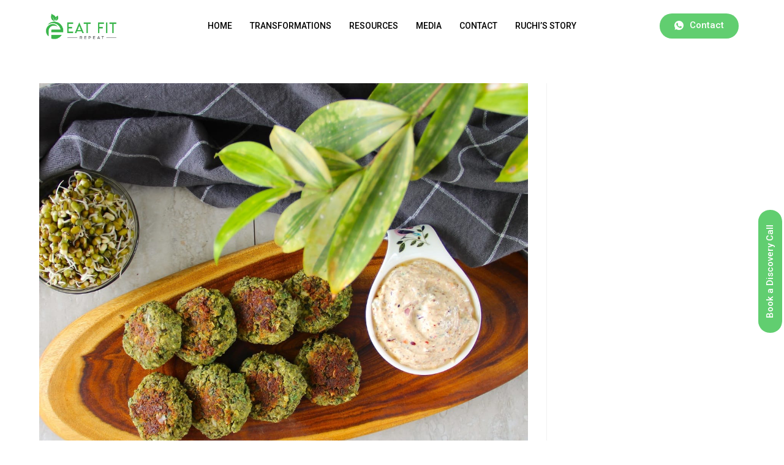

--- FILE ---
content_type: text/css
request_url: https://eatfitrepeat.in/wp-content/uploads/elementor/css/post-58.css?ver=1710159647
body_size: 17037
content:
.elementor-58 .elementor-element.elementor-element-6803f386:not(.elementor-motion-effects-element-type-background), .elementor-58 .elementor-element.elementor-element-6803f386 > .elementor-motion-effects-container > .elementor-motion-effects-layer{background-color:#FFFFFF;}.elementor-58 .elementor-element.elementor-element-6803f386{transition:background 0.3s, border 0.3s, border-radius 0.3s, box-shadow 0.3s;padding:010px 0px 010px 0px;}.elementor-58 .elementor-element.elementor-element-6803f386 > .elementor-background-overlay{transition:background 0.3s, border-radius 0.3s, opacity 0.3s;}.elementor-58 .elementor-element.elementor-element-2b78fe91 > .elementor-element-populated{margin:0px 0px 0px 0px;--e-column-margin-right:0px;--e-column-margin-left:0px;padding:0px 0px 0px 0px;}.elementor-58 .elementor-element.elementor-element-68243dc2{text-align:center;}.elementor-58 .elementor-element.elementor-element-68243dc2 img{border-style:solid;border-color:#FFFFFF;}.elementor-58 .elementor-element.elementor-element-68243dc2 > .elementor-widget-container{margin:0px 0px 0px 0px;padding:0px 0px 0px 0px;}.elementor-bc-flex-widget .elementor-58 .elementor-element.elementor-element-6544aaf2.elementor-column .elementor-widget-wrap{align-items:center;}.elementor-58 .elementor-element.elementor-element-6544aaf2.elementor-column.elementor-element[data-element_type="column"] > .elementor-widget-wrap.elementor-element-populated{align-content:center;align-items:center;}.elementor-58 .elementor-element.elementor-element-ddf21d7 .elementskit-menu-container{height:30px;border-radius:0px 0px 0px 0px;}.elementor-58 .elementor-element.elementor-element-ddf21d7 .elementskit-navbar-nav > li > a{font-family:"Roboto", Sans-serif;font-size:14px;font-weight:500;text-transform:uppercase;color:#000000;padding:0px 9px 0px 20px;}.elementor-58 .elementor-element.elementor-element-ddf21d7 .elementskit-navbar-nav > li > a:hover{color:var( --e-global-color-accent );}.elementor-58 .elementor-element.elementor-element-ddf21d7 .elementskit-navbar-nav > li > a:focus{color:var( --e-global-color-accent );}.elementor-58 .elementor-element.elementor-element-ddf21d7 .elementskit-navbar-nav > li > a:active{color:var( --e-global-color-accent );}.elementor-58 .elementor-element.elementor-element-ddf21d7 .elementskit-navbar-nav > li:hover > a{color:var( --e-global-color-accent );}.elementor-58 .elementor-element.elementor-element-ddf21d7 .elementskit-navbar-nav > li:hover > a .elementskit-submenu-indicator{color:var( --e-global-color-accent );}.elementor-58 .elementor-element.elementor-element-ddf21d7 .elementskit-navbar-nav > li > a:hover .elementskit-submenu-indicator{color:var( --e-global-color-accent );}.elementor-58 .elementor-element.elementor-element-ddf21d7 .elementskit-navbar-nav > li > a:focus .elementskit-submenu-indicator{color:var( --e-global-color-accent );}.elementor-58 .elementor-element.elementor-element-ddf21d7 .elementskit-navbar-nav > li > a:active .elementskit-submenu-indicator{color:var( --e-global-color-accent );}.elementor-58 .elementor-element.elementor-element-ddf21d7 .elementskit-navbar-nav > li.current-menu-item > a{color:#707070;}.elementor-58 .elementor-element.elementor-element-ddf21d7 .elementskit-navbar-nav > li.current-menu-ancestor > a{color:#707070;}.elementor-58 .elementor-element.elementor-element-ddf21d7 .elementskit-navbar-nav > li.current-menu-ancestor > a .elementskit-submenu-indicator{color:#707070;}.elementor-58 .elementor-element.elementor-element-ddf21d7 .elementskit-navbar-nav > li > a .elementskit-submenu-indicator{color:#101010;fill:#101010;}.elementor-58 .elementor-element.elementor-element-ddf21d7 .elementskit-navbar-nav > li > a .ekit-submenu-indicator-icon{color:#101010;fill:#101010;}.elementor-58 .elementor-element.elementor-element-ddf21d7 .elementskit-navbar-nav .elementskit-submenu-panel > li > a{padding:15px 15px 15px 15px;color:#000000;}.elementor-58 .elementor-element.elementor-element-ddf21d7 .elementskit-navbar-nav .elementskit-submenu-panel > li > a:hover{color:#707070;}.elementor-58 .elementor-element.elementor-element-ddf21d7 .elementskit-navbar-nav .elementskit-submenu-panel > li > a:focus{color:#707070;}.elementor-58 .elementor-element.elementor-element-ddf21d7 .elementskit-navbar-nav .elementskit-submenu-panel > li > a:active{color:#707070;}.elementor-58 .elementor-element.elementor-element-ddf21d7 .elementskit-navbar-nav .elementskit-submenu-panel > li:hover > a{color:#707070;}.elementor-58 .elementor-element.elementor-element-ddf21d7 .elementskit-navbar-nav .elementskit-submenu-panel > li.current-menu-item > a{color:#707070 !important;}.elementor-58 .elementor-element.elementor-element-ddf21d7 .elementskit-submenu-panel{padding:15px 0px 15px 0px;}.elementor-58 .elementor-element.elementor-element-ddf21d7 .elementskit-navbar-nav .elementskit-submenu-panel{border-radius:0px 0px 0px 0px;min-width:220px;}.elementor-58 .elementor-element.elementor-element-ddf21d7 .elementskit-menu-hamburger{float:right;}.elementor-58 .elementor-element.elementor-element-ddf21d7 .elementskit-menu-hamburger .elementskit-menu-hamburger-icon{background-color:rgba(0, 0, 0, 0.5);}.elementor-58 .elementor-element.elementor-element-ddf21d7 .elementskit-menu-hamburger > .ekit-menu-icon{color:rgba(0, 0, 0, 0.5);}.elementor-58 .elementor-element.elementor-element-ddf21d7 .elementskit-menu-hamburger:hover .elementskit-menu-hamburger-icon{background-color:rgba(0, 0, 0, 0.5);}.elementor-58 .elementor-element.elementor-element-ddf21d7 .elementskit-menu-hamburger:hover > .ekit-menu-icon{color:rgba(0, 0, 0, 0.5);}.elementor-58 .elementor-element.elementor-element-ddf21d7 .elementskit-menu-close{color:rgba(51, 51, 51, 1);}.elementor-58 .elementor-element.elementor-element-ddf21d7 .elementskit-menu-close:hover{color:rgba(0, 0, 0, 0.5);}.elementor-bc-flex-widget .elementor-58 .elementor-element.elementor-element-5fbe931d.elementor-column .elementor-widget-wrap{align-items:center;}.elementor-58 .elementor-element.elementor-element-5fbe931d.elementor-column.elementor-element[data-element_type="column"] > .elementor-widget-wrap.elementor-element-populated{align-content:center;align-items:center;}.elementor-58 .elementor-element.elementor-element-5fbe931d > .elementor-element-populated{margin:0px 0px 0px 0px;--e-column-margin-right:0px;--e-column-margin-left:0px;padding:0px 0px 0px 0px;}.elementor-58 .elementor-element.elementor-element-e3f7cdc .elementor-button .elementor-align-icon-right{margin-left:10px;}.elementor-58 .elementor-element.elementor-element-e3f7cdc .elementor-button .elementor-align-icon-left{margin-right:10px;}.elementor-58 .elementor-element.elementor-element-e3f7cdc .elementor-button{border-radius:30px 30px 30px 30px;}.elementor-bc-flex-widget .elementor-58 .elementor-element.elementor-element-eea0724.elementor-column .elementor-widget-wrap{align-items:center;}.elementor-58 .elementor-element.elementor-element-eea0724.elementor-column.elementor-element[data-element_type="column"] > .elementor-widget-wrap.elementor-element-populated{align-content:center;align-items:center;}.elementor-58 .elementor-element.elementor-element-eea0724 > .elementor-element-populated{margin:0px 0px 0px 0px;--e-column-margin-right:0px;--e-column-margin-left:0px;padding:0px 0px 0px 0px;}.elementor-58 .elementor-element.elementor-element-d82cf72 .elementor-button .elementor-align-icon-right{margin-left:10px;}.elementor-58 .elementor-element.elementor-element-d82cf72 .elementor-button .elementor-align-icon-left{margin-right:10px;}.elementor-58 .elementor-element.elementor-element-d82cf72 .elementor-button{border-radius:30px 30px 30px 30px;}.elementor-bc-flex-widget .elementor-58 .elementor-element.elementor-element-ecbec0e.elementor-column .elementor-widget-wrap{align-items:center;}.elementor-58 .elementor-element.elementor-element-ecbec0e.elementor-column.elementor-element[data-element_type="column"] > .elementor-widget-wrap.elementor-element-populated{align-content:center;align-items:center;}.elementor-58 .elementor-element.elementor-element-9138b13 .elementskit-menu-container{height:30px;border-radius:0px 0px 0px 0px;}.elementor-58 .elementor-element.elementor-element-9138b13 .elementskit-navbar-nav > li > a{font-family:"Roboto", Sans-serif;font-size:14px;font-weight:500;text-transform:uppercase;color:#000000;padding:0px 20px 0px 20px;}.elementor-58 .elementor-element.elementor-element-9138b13 .elementskit-navbar-nav > li > a:hover{color:var( --e-global-color-accent );}.elementor-58 .elementor-element.elementor-element-9138b13 .elementskit-navbar-nav > li > a:focus{color:var( --e-global-color-accent );}.elementor-58 .elementor-element.elementor-element-9138b13 .elementskit-navbar-nav > li > a:active{color:var( --e-global-color-accent );}.elementor-58 .elementor-element.elementor-element-9138b13 .elementskit-navbar-nav > li:hover > a{color:var( --e-global-color-accent );}.elementor-58 .elementor-element.elementor-element-9138b13 .elementskit-navbar-nav > li:hover > a .elementskit-submenu-indicator{color:var( --e-global-color-accent );}.elementor-58 .elementor-element.elementor-element-9138b13 .elementskit-navbar-nav > li > a:hover .elementskit-submenu-indicator{color:var( --e-global-color-accent );}.elementor-58 .elementor-element.elementor-element-9138b13 .elementskit-navbar-nav > li > a:focus .elementskit-submenu-indicator{color:var( --e-global-color-accent );}.elementor-58 .elementor-element.elementor-element-9138b13 .elementskit-navbar-nav > li > a:active .elementskit-submenu-indicator{color:var( --e-global-color-accent );}.elementor-58 .elementor-element.elementor-element-9138b13 .elementskit-navbar-nav > li.current-menu-item > a{color:#707070;}.elementor-58 .elementor-element.elementor-element-9138b13 .elementskit-navbar-nav > li.current-menu-ancestor > a{color:#707070;}.elementor-58 .elementor-element.elementor-element-9138b13 .elementskit-navbar-nav > li.current-menu-ancestor > a .elementskit-submenu-indicator{color:#707070;}.elementor-58 .elementor-element.elementor-element-9138b13 .elementskit-navbar-nav > li > a .elementskit-submenu-indicator{color:#101010;fill:#101010;}.elementor-58 .elementor-element.elementor-element-9138b13 .elementskit-navbar-nav > li > a .ekit-submenu-indicator-icon{color:#101010;fill:#101010;}.elementor-58 .elementor-element.elementor-element-9138b13 .elementskit-navbar-nav .elementskit-submenu-panel > li > a{padding:15px 15px 15px 15px;color:#000000;}.elementor-58 .elementor-element.elementor-element-9138b13 .elementskit-navbar-nav .elementskit-submenu-panel > li > a:hover{color:#707070;}.elementor-58 .elementor-element.elementor-element-9138b13 .elementskit-navbar-nav .elementskit-submenu-panel > li > a:focus{color:#707070;}.elementor-58 .elementor-element.elementor-element-9138b13 .elementskit-navbar-nav .elementskit-submenu-panel > li > a:active{color:#707070;}.elementor-58 .elementor-element.elementor-element-9138b13 .elementskit-navbar-nav .elementskit-submenu-panel > li:hover > a{color:#707070;}.elementor-58 .elementor-element.elementor-element-9138b13 .elementskit-navbar-nav .elementskit-submenu-panel > li.current-menu-item > a{color:#707070 !important;}.elementor-58 .elementor-element.elementor-element-9138b13 .elementskit-submenu-panel{padding:15px 0px 15px 0px;}.elementor-58 .elementor-element.elementor-element-9138b13 .elementskit-navbar-nav .elementskit-submenu-panel{border-radius:0px 0px 0px 0px;min-width:220px;}.elementor-58 .elementor-element.elementor-element-9138b13 .elementskit-menu-hamburger{float:right;}.elementor-58 .elementor-element.elementor-element-9138b13 .elementskit-menu-hamburger .elementskit-menu-hamburger-icon{background-color:rgba(0, 0, 0, 0.5);}.elementor-58 .elementor-element.elementor-element-9138b13 .elementskit-menu-hamburger > .ekit-menu-icon{color:rgba(0, 0, 0, 0.5);}.elementor-58 .elementor-element.elementor-element-9138b13 .elementskit-menu-hamburger:hover .elementskit-menu-hamburger-icon{background-color:rgba(0, 0, 0, 0.5);}.elementor-58 .elementor-element.elementor-element-9138b13 .elementskit-menu-hamburger:hover > .ekit-menu-icon{color:rgba(0, 0, 0, 0.5);}.elementor-58 .elementor-element.elementor-element-9138b13 .elementskit-menu-close{color:rgba(51, 51, 51, 1);}.elementor-58 .elementor-element.elementor-element-9138b13 .elementskit-menu-close:hover{color:rgba(0, 0, 0, 0.5);}@media(max-width:1024px){.elementor-58 .elementor-element.elementor-element-ddf21d7 .elementskit-nav-identity-panel{padding:10px 0px 10px 0px;}.elementor-58 .elementor-element.elementor-element-ddf21d7 .elementskit-menu-container{max-width:350px;border-radius:0px 0px 0px 0px;}.elementor-58 .elementor-element.elementor-element-ddf21d7 .elementskit-navbar-nav > li > a{color:#000000;padding:10px 15px 10px 15px;}.elementor-58 .elementor-element.elementor-element-ddf21d7 .elementskit-navbar-nav .elementskit-submenu-panel > li > a{padding:15px 15px 15px 15px;}.elementor-58 .elementor-element.elementor-element-ddf21d7 .elementskit-navbar-nav .elementskit-submenu-panel{border-radius:0px 0px 0px 0px;}.elementor-58 .elementor-element.elementor-element-ddf21d7 .elementskit-menu-hamburger{padding:8px 8px 8px 8px;width:45px;border-radius:3px;}.elementor-58 .elementor-element.elementor-element-ddf21d7 .elementskit-menu-close{padding:8px 8px 8px 8px;margin:12px 12px 12px 12px;width:45px;border-radius:3px;}.elementor-58 .elementor-element.elementor-element-ddf21d7 .elementskit-nav-logo > img{max-width:160px;max-height:60px;}.elementor-58 .elementor-element.elementor-element-ddf21d7 .elementskit-nav-logo{margin:5px 0px 5px 0px;padding:5px 5px 5px 5px;}.elementor-58 .elementor-element.elementor-element-9138b13 .elementskit-nav-identity-panel{padding:10px 0px 10px 0px;}.elementor-58 .elementor-element.elementor-element-9138b13 .elementskit-menu-container{max-width:350px;border-radius:0px 0px 0px 0px;}.elementor-58 .elementor-element.elementor-element-9138b13 .elementskit-navbar-nav > li > a{color:#000000;padding:10px 15px 10px 15px;}.elementor-58 .elementor-element.elementor-element-9138b13 .elementskit-navbar-nav .elementskit-submenu-panel > li > a{padding:15px 15px 15px 15px;}.elementor-58 .elementor-element.elementor-element-9138b13 .elementskit-navbar-nav .elementskit-submenu-panel{border-radius:0px 0px 0px 0px;}.elementor-58 .elementor-element.elementor-element-9138b13 .elementskit-menu-hamburger{padding:8px 8px 8px 8px;width:45px;border-radius:3px;}.elementor-58 .elementor-element.elementor-element-9138b13 .elementskit-menu-close{padding:8px 8px 8px 8px;margin:12px 12px 12px 12px;width:45px;border-radius:3px;}.elementor-58 .elementor-element.elementor-element-9138b13 .elementskit-nav-logo > img{max-width:160px;max-height:60px;}.elementor-58 .elementor-element.elementor-element-9138b13 .elementskit-nav-logo{margin:5px 0px 5px 0px;padding:5px 5px 5px 5px;}}@media(min-width:768px){.elementor-58 .elementor-element.elementor-element-2b78fe91{width:11%;}.elementor-58 .elementor-element.elementor-element-6544aaf2{width:77%;}.elementor-58 .elementor-element.elementor-element-5fbe931d{width:12%;}}@media(max-width:1024px) and (min-width:768px){.elementor-58 .elementor-element.elementor-element-2b78fe91{width:21%;}.elementor-58 .elementor-element.elementor-element-6544aaf2{width:60%;}.elementor-58 .elementor-element.elementor-element-5fbe931d{width:18%;}}@media(max-width:767px){.elementor-58 .elementor-element.elementor-element-6803f386 > .elementor-container{min-height:0px;}.elementor-58 .elementor-element.elementor-element-6803f386{margin-top:0px;margin-bottom:0px;}.elementor-58 .elementor-element.elementor-element-68243dc2 img{border-width:5px 0px 0px 0px;}.elementor-58 .elementor-element.elementor-element-ddf21d7 .elementskit-nav-logo > img{max-width:120px;max-height:50px;}.elementor-58 .elementor-element.elementor-element-5fbe931d > .elementor-element-populated{margin:15px 0px 0px 0px;--e-column-margin-right:0px;--e-column-margin-left:0px;}.elementor-58 .elementor-element.elementor-element-e3f7cdc > .elementor-widget-container{margin:-10px 0px 0px 0px;}.elementor-58 .elementor-element.elementor-element-fa69230{width:39%;}.elementor-bc-flex-widget .elementor-58 .elementor-element.elementor-element-fa69230.elementor-column .elementor-widget-wrap{align-items:center;}.elementor-58 .elementor-element.elementor-element-fa69230.elementor-column.elementor-element[data-element_type="column"] > .elementor-widget-wrap.elementor-element-populated{align-content:center;align-items:center;}.elementor-58 .elementor-element.elementor-element-eea0724{width:41%;}.elementor-58 .elementor-element.elementor-element-eea0724 > .elementor-element-populated{margin:15px 0px 0px 0px;--e-column-margin-right:0px;--e-column-margin-left:0px;}.elementor-58 .elementor-element.elementor-element-d82cf72 > .elementor-widget-container{margin:-10px 0px 0px 0px;}.elementor-58 .elementor-element.elementor-element-ecbec0e{width:20%;}.elementor-58 .elementor-element.elementor-element-9138b13 .elementskit-nav-logo > img{max-width:120px;max-height:50px;}}

--- FILE ---
content_type: text/css
request_url: https://eatfitrepeat.in/wp-content/uploads/elementor/css/post-106.css?ver=1710159647
body_size: 15265
content:
.elementor-106 .elementor-element.elementor-element-58717d68 > .elementor-container{max-width:1200px;}.elementor-106 .elementor-element.elementor-element-58717d68:not(.elementor-motion-effects-element-type-background), .elementor-106 .elementor-element.elementor-element-58717d68 > .elementor-motion-effects-container > .elementor-motion-effects-layer{background-color:#4B6087;}.elementor-106 .elementor-element.elementor-element-58717d68{transition:background 0.3s, border 0.3s, border-radius 0.3s, box-shadow 0.3s;margin-top:0px;margin-bottom:0px;padding:030px 0px 30px 0px;}.elementor-106 .elementor-element.elementor-element-58717d68 > .elementor-background-overlay{transition:background 0.3s, border-radius 0.3s, opacity 0.3s;}.elementor-bc-flex-widget .elementor-106 .elementor-element.elementor-element-3b6cbe00.elementor-column .elementor-widget-wrap{align-items:center;}.elementor-106 .elementor-element.elementor-element-3b6cbe00.elementor-column.elementor-element[data-element_type="column"] > .elementor-widget-wrap.elementor-element-populated{align-content:center;align-items:center;}.elementor-106 .elementor-element.elementor-element-3b6cbe00 > .elementor-element-populated{padding:1em 1em 1em 1em;}.elementor-106 .elementor-element.elementor-element-34e1bdd{text-align:left;}.elementor-106 .elementor-element.elementor-element-34e1bdd img{width:85%;}.elementor-106 .elementor-element.elementor-element-7228ce1a > .elementor-element-populated{margin:0px 0px 0px 0px;--e-column-margin-right:0px;--e-column-margin-left:0px;padding:1em 1em 1em 1em;}.elementor-106 .elementor-element.elementor-element-384ab27 .elementor-heading-title{color:#ffffff;font-family:"Odor Mean Chey", Sans-serif;font-size:1.4em;font-weight:bold;text-transform:uppercase;letter-spacing:1.4px;}.elementor-106 .elementor-element.elementor-element-384ab27 > .elementor-widget-container{padding:0px 0px 0px 15px;border-style:solid;border-width:0px 0px 0px 3px;border-color:#ff7f50;}.elementor-106 .elementor-element.elementor-element-ee73d30 > .elementor-element-populated{padding:0px 0px 0px 0px;}.elementor-106 .elementor-element.elementor-element-375874a .elementor-icon-list-items:not(.elementor-inline-items) .elementor-icon-list-item:not(:last-child){padding-bottom:calc(11px/2);}.elementor-106 .elementor-element.elementor-element-375874a .elementor-icon-list-items:not(.elementor-inline-items) .elementor-icon-list-item:not(:first-child){margin-top:calc(11px/2);}.elementor-106 .elementor-element.elementor-element-375874a .elementor-icon-list-items.elementor-inline-items .elementor-icon-list-item{margin-right:calc(11px/2);margin-left:calc(11px/2);}.elementor-106 .elementor-element.elementor-element-375874a .elementor-icon-list-items.elementor-inline-items{margin-right:calc(-11px/2);margin-left:calc(-11px/2);}body.rtl .elementor-106 .elementor-element.elementor-element-375874a .elementor-icon-list-items.elementor-inline-items .elementor-icon-list-item:after{left:calc(-11px/2);}body:not(.rtl) .elementor-106 .elementor-element.elementor-element-375874a .elementor-icon-list-items.elementor-inline-items .elementor-icon-list-item:after{right:calc(-11px/2);}.elementor-106 .elementor-element.elementor-element-375874a .elementor-icon-list-icon i{color:#ffffff;transition:color 0.3s;}.elementor-106 .elementor-element.elementor-element-375874a .elementor-icon-list-icon svg{fill:#ffffff;transition:fill 0.3s;}.elementor-106 .elementor-element.elementor-element-375874a{--e-icon-list-icon-size:14px;--icon-vertical-offset:0px;}.elementor-106 .elementor-element.elementor-element-375874a .elementor-icon-list-icon{padding-right:0px;}.elementor-106 .elementor-element.elementor-element-375874a .elementor-icon-list-item > .elementor-icon-list-text, .elementor-106 .elementor-element.elementor-element-375874a .elementor-icon-list-item > a{font-family:"Odor Mean Chey", Sans-serif;font-size:1em;font-weight:500;}.elementor-106 .elementor-element.elementor-element-375874a .elementor-icon-list-text{color:#ffffff;transition:color 0.3s;}.elementor-106 .elementor-element.elementor-element-375874a .elementor-icon-list-item:hover .elementor-icon-list-text{color:#FF7F50;}.elementor-106 .elementor-element.elementor-element-a36c15f > .elementor-element-populated{padding:0px 0px 0px 0px;}.elementor-106 .elementor-element.elementor-element-e553693 .elementor-icon-list-items:not(.elementor-inline-items) .elementor-icon-list-item:not(:last-child){padding-bottom:calc(11px/2);}.elementor-106 .elementor-element.elementor-element-e553693 .elementor-icon-list-items:not(.elementor-inline-items) .elementor-icon-list-item:not(:first-child){margin-top:calc(11px/2);}.elementor-106 .elementor-element.elementor-element-e553693 .elementor-icon-list-items.elementor-inline-items .elementor-icon-list-item{margin-right:calc(11px/2);margin-left:calc(11px/2);}.elementor-106 .elementor-element.elementor-element-e553693 .elementor-icon-list-items.elementor-inline-items{margin-right:calc(-11px/2);margin-left:calc(-11px/2);}body.rtl .elementor-106 .elementor-element.elementor-element-e553693 .elementor-icon-list-items.elementor-inline-items .elementor-icon-list-item:after{left:calc(-11px/2);}body:not(.rtl) .elementor-106 .elementor-element.elementor-element-e553693 .elementor-icon-list-items.elementor-inline-items .elementor-icon-list-item:after{right:calc(-11px/2);}.elementor-106 .elementor-element.elementor-element-e553693 .elementor-icon-list-icon i{color:#ffffff;transition:color 0.3s;}.elementor-106 .elementor-element.elementor-element-e553693 .elementor-icon-list-icon svg{fill:#ffffff;transition:fill 0.3s;}.elementor-106 .elementor-element.elementor-element-e553693{--e-icon-list-icon-size:14px;--icon-vertical-offset:0px;}.elementor-106 .elementor-element.elementor-element-e553693 .elementor-icon-list-icon{padding-right:0px;}.elementor-106 .elementor-element.elementor-element-e553693 .elementor-icon-list-item > .elementor-icon-list-text, .elementor-106 .elementor-element.elementor-element-e553693 .elementor-icon-list-item > a{font-family:"Odor Mean Chey", Sans-serif;font-size:1em;font-weight:500;}.elementor-106 .elementor-element.elementor-element-e553693 .elementor-icon-list-text{color:#ffffff;transition:color 0.3s;}.elementor-106 .elementor-element.elementor-element-e553693 .elementor-icon-list-item:hover .elementor-icon-list-text{color:#FF7F50;}.elementor-106 .elementor-element.elementor-element-5ec72f3 > .elementor-element-populated{margin:0px 0px 0px 0px;--e-column-margin-right:0px;--e-column-margin-left:0px;padding:1em 1em 1em 1em;}.elementor-106 .elementor-element.elementor-element-12ff437 .elementor-heading-title{color:#ffffff;font-family:"Odor Mean Chey", Sans-serif;font-size:1.4em;font-weight:bold;text-transform:uppercase;letter-spacing:1.4px;}.elementor-106 .elementor-element.elementor-element-12ff437 > .elementor-widget-container{padding:0px 0px 0px 15px;border-style:solid;border-width:0px 0px 0px 3px;border-color:#ff7f50;}.elementor-106 .elementor-element.elementor-element-8fbaa85 .elementor-icon-list-items:not(.elementor-inline-items) .elementor-icon-list-item:not(:last-child){padding-bottom:calc(11px/2);}.elementor-106 .elementor-element.elementor-element-8fbaa85 .elementor-icon-list-items:not(.elementor-inline-items) .elementor-icon-list-item:not(:first-child){margin-top:calc(11px/2);}.elementor-106 .elementor-element.elementor-element-8fbaa85 .elementor-icon-list-items.elementor-inline-items .elementor-icon-list-item{margin-right:calc(11px/2);margin-left:calc(11px/2);}.elementor-106 .elementor-element.elementor-element-8fbaa85 .elementor-icon-list-items.elementor-inline-items{margin-right:calc(-11px/2);margin-left:calc(-11px/2);}body.rtl .elementor-106 .elementor-element.elementor-element-8fbaa85 .elementor-icon-list-items.elementor-inline-items .elementor-icon-list-item:after{left:calc(-11px/2);}body:not(.rtl) .elementor-106 .elementor-element.elementor-element-8fbaa85 .elementor-icon-list-items.elementor-inline-items .elementor-icon-list-item:after{right:calc(-11px/2);}.elementor-106 .elementor-element.elementor-element-8fbaa85 .elementor-icon-list-icon i{color:#ffffff;transition:color 0.3s;}.elementor-106 .elementor-element.elementor-element-8fbaa85 .elementor-icon-list-icon svg{fill:#ffffff;transition:fill 0.3s;}.elementor-106 .elementor-element.elementor-element-8fbaa85{--e-icon-list-icon-size:14px;--icon-vertical-offset:0px;}.elementor-106 .elementor-element.elementor-element-8fbaa85 .elementor-icon-list-icon{padding-right:0px;}.elementor-106 .elementor-element.elementor-element-8fbaa85 .elementor-icon-list-item > .elementor-icon-list-text, .elementor-106 .elementor-element.elementor-element-8fbaa85 .elementor-icon-list-item > a{font-family:"Odor Mean Chey", Sans-serif;font-size:1em;font-weight:500;}.elementor-106 .elementor-element.elementor-element-8fbaa85 .elementor-icon-list-text{color:#ffffff;transition:color 0.3s;}.elementor-106 .elementor-element.elementor-element-8fbaa85 .elementor-icon-list-item:hover .elementor-icon-list-text{color:#FF7F50;}.elementor-106 .elementor-element.elementor-element-2817a4e2 > .elementor-element-populated{margin:0px 0px 0px 0px;--e-column-margin-right:0px;--e-column-margin-left:0px;}.elementor-106 .elementor-element.elementor-element-7656e1fe .elementor-heading-title{color:#ffffff;font-family:"Odor Mean Chey", Sans-serif;font-size:1.4em;font-weight:bold;text-transform:uppercase;letter-spacing:1.4px;}.elementor-106 .elementor-element.elementor-element-7656e1fe > .elementor-widget-container{padding:0px 0px 0px 15px;border-style:solid;border-width:0px 0px 0px 3px;border-color:#ff7f50;}.elementor-106 .elementor-element.elementor-element-1e0f8a0f{--grid-template-columns:repeat(0, auto);--icon-size:27px;--grid-column-gap:25px;--grid-row-gap:0px;}.elementor-106 .elementor-element.elementor-element-1e0f8a0f .elementor-widget-container{text-align:left;}.elementor-106 .elementor-element.elementor-element-1e0f8a0f .elementor-social-icon{background-color:rgba(33,33,33,0);--icon-padding:0em;}.elementor-106 .elementor-element.elementor-element-1e0f8a0f .elementor-social-icon i{color:#ffffff;}.elementor-106 .elementor-element.elementor-element-1e0f8a0f .elementor-social-icon svg{fill:#ffffff;}.elementor-106 .elementor-element.elementor-element-1e0f8a0f .elementor-social-icon:hover{background-color:rgba(255,255,255,0);}.elementor-106 .elementor-element.elementor-element-1e0f8a0f .elementor-social-icon:hover i{color:#ff7f50;}.elementor-106 .elementor-element.elementor-element-1e0f8a0f .elementor-social-icon:hover svg{fill:#ff7f50;}.elementor-106 .elementor-element.elementor-element-90773c8 .elementor-button{border-radius:30px 30px 30px 30px;}.elementor-106 .elementor-element.elementor-element-90773c8{width:auto;max-width:auto;top:424px;}body:not(.rtl) .elementor-106 .elementor-element.elementor-element-90773c8{right:-78px;}body.rtl .elementor-106 .elementor-element.elementor-element-90773c8{left:-78px;}.elementor-106 .elementor-element.elementor-element-90773c8 > .elementor-widget-container{--e-transform-rotateZ:-90deg;}.elementor-106 .elementor-element.elementor-element-2443092b > .elementor-container{min-height:50px;}.elementor-106 .elementor-element.elementor-element-2443092b > .elementor-container > .elementor-column > .elementor-widget-wrap{align-content:center;align-items:center;}.elementor-106 .elementor-element.elementor-element-2443092b:not(.elementor-motion-effects-element-type-background), .elementor-106 .elementor-element.elementor-element-2443092b > .elementor-motion-effects-container > .elementor-motion-effects-layer{background-color:#000000;}.elementor-106 .elementor-element.elementor-element-2443092b{border-style:solid;border-width:1px 0px 0px 0px;border-color:rgba(255,255,255,0.19);transition:background 0.3s, border 0.3s, border-radius 0.3s, box-shadow 0.3s;margin-top:0px;margin-bottom:0px;}.elementor-106 .elementor-element.elementor-element-2443092b > .elementor-background-overlay{transition:background 0.3s, border-radius 0.3s, opacity 0.3s;}.elementor-106 .elementor-element.elementor-element-7d6e5bee{text-align:center;}.elementor-106 .elementor-element.elementor-element-7d6e5bee .elementor-heading-title{color:#FFFFFF;font-family:"Open Sans", Sans-serif;font-size:13px;font-weight:400;}@media(min-width:768px){.elementor-106 .elementor-element.elementor-element-7228ce1a{width:34.25%;}.elementor-106 .elementor-element.elementor-element-ee73d30{width:56.266%;}.elementor-106 .elementor-element.elementor-element-a36c15f{width:43.346%;}.elementor-106 .elementor-element.elementor-element-5ec72f3{width:23.667%;}.elementor-106 .elementor-element.elementor-element-2817a4e2{width:17.021%;}}@media(max-width:1024px) and (min-width:768px){.elementor-106 .elementor-element.elementor-element-3b6cbe00{width:100%;}.elementor-106 .elementor-element.elementor-element-7228ce1a{width:39%;}.elementor-106 .elementor-element.elementor-element-5ec72f3{width:32%;}.elementor-106 .elementor-element.elementor-element-2817a4e2{width:27%;}}@media(max-width:1024px){.elementor-106 .elementor-element.elementor-element-34e1bdd img{width:29%;}.elementor-106 .elementor-element.elementor-element-384ab27 .elementor-heading-title{font-size:1.5em;}.elementor-106 .elementor-element.elementor-element-12ff437 .elementor-heading-title{font-size:1.5em;}.elementor-106 .elementor-element.elementor-element-7656e1fe .elementor-heading-title{font-size:1.5em;}body:not(.rtl) .elementor-106 .elementor-element.elementor-element-90773c8{right:-65px;}body.rtl .elementor-106 .elementor-element.elementor-element-90773c8{left:-65px;}.elementor-106 .elementor-element.elementor-element-2443092b{padding:10px 20px 10px 20px;}}@media(max-width:767px){.elementor-106 .elementor-element.elementor-element-58717d68{padding:24px 0px 26px 0px;}.elementor-106 .elementor-element.elementor-element-34e1bdd img{width:69%;}.elementor-106 .elementor-element.elementor-element-384ab27 .elementor-heading-title{font-size:1.5em;}.elementor-106 .elementor-element.elementor-element-5ec72f3 > .elementor-element-populated{margin:11px 0px 0px 0px;--e-column-margin-right:0px;--e-column-margin-left:0px;}.elementor-106 .elementor-element.elementor-element-12ff437 .elementor-heading-title{font-size:1.5em;}.elementor-106 .elementor-element.elementor-element-2817a4e2 > .elementor-element-populated{margin:16px 0px 0px 0px;--e-column-margin-right:0px;--e-column-margin-left:0px;}.elementor-106 .elementor-element.elementor-element-7656e1fe .elementor-heading-title{font-size:1.5em;}.elementor-106 .elementor-element.elementor-element-90773c8 > .elementor-widget-container{margin:-10px 0px 0px 0px;}body:not(.rtl) .elementor-106 .elementor-element.elementor-element-90773c8{right:-77px;}body.rtl .elementor-106 .elementor-element.elementor-element-90773c8{left:-77px;}.elementor-106 .elementor-element.elementor-element-2443092b{padding:10px 20px 10px 20px;}.elementor-106 .elementor-element.elementor-element-1f61ac9d > .elementor-element-populated{margin:0px 0px 0px 0px;--e-column-margin-right:0px;--e-column-margin-left:0px;padding:0px 0px 0px 0px;}.elementor-106 .elementor-element.elementor-element-7d6e5bee{text-align:center;}.elementor-106 .elementor-element.elementor-element-7d6e5bee .elementor-heading-title{line-height:1.4em;}}